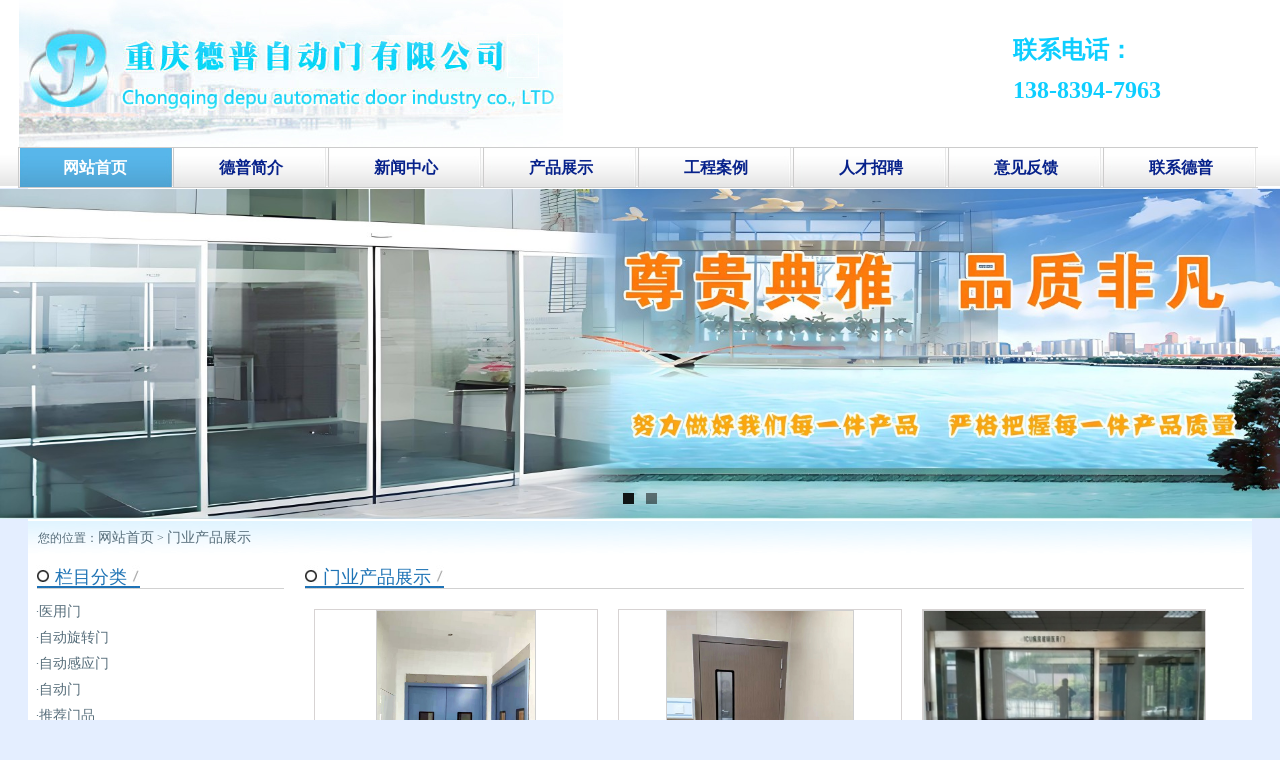

--- FILE ---
content_type: text/html
request_url: http://www.cqdep.com/Info/?id=2
body_size: 4149
content:
<!DOCTYPE html PUBLIC "-//W3C//DTD XHTML 1.0 Transitional//EN" "http://www.w3.org/TR/xhtml1/DTD/xhtml1-transitional.dtd">
<html xmlns="http://www.w3.org/1999/xhtml">
<head>
<meta http-equiv="Content-Type" content="text/html; charset=gb2312" />
<meta http-equiv="X-UA-Compatible" content="IE=EmulateIE7" />
<title>门业产品展示-重庆德普自动门有限公司 　</title>
<meta name="keywords" content="重庆医用门,重庆医用气密门,重庆医用洁净门,重庆医用病房门,重庆医用钢制门" />
<meta name="description" content="重庆德普自动门有限公司专业展示医用门、自动门、自动感应门、自动旋转门等产品图片、详细介绍及参数。特别推荐手术室医用自动门，欢迎咨询选购！" />
<meta name="viewport" content="width=device-width, initial-scale=1.0">
<link href="/skins/zdmy/css/sdcms.css" rel="stylesheet" type="text/css" />
<script>var webdir="/";</script>
<script src="/js/jquery-2.1.1.min.js" language="javascript"></script>
<link rel="stylesheet" type="text/css" href="/js/owl.transitions.css">
<script type="text/javascript" src="/js/owl.carousel.min.js"></script>
<script src="/skins/zdmy/js/sdcms.js" language="javascript"></script>
<link rel="stylesheet" type="text/css" href="/skins/zdmy/Css/css.css"/>

</head>

<body>

<div class="box" style="width:100%"> 
<div  style="width:100% ; background:#ffffff; margin:0 auto;">
<div class="logo" >
<div class="logoleft"> <a href="http://www.cqdep.com/" title="重庆德普医用自动门官网"><img src="http://www.cqdep.com/images/logo.jpg" alt="重庆德普自动门公司-医用门与医用气密门生产厂家"  itemprop="logo"
         data-keywords="重庆医用洁净门,医用病房门,医用钢制门" /></a></div>
<div class="Logo_right">

<div class="Logo_righth5">联系电话：<br />138-8394-7963</div> 

</div>
</div>
</div> <div class="clear"></div>
</div> 

 <div class="box" style="width:100%; background:url(../../img/dpmy_08bg.jpg) ">  
<div class="nav">

<a href="/"><span >网站首页</span></a> 
<a href="/Page/?id=1">德普简介</a> 
<a href="/Info/?id=3">新闻中心</a> 
<a href="/Info/?id=2">产品展示</a> 
<a href="/Info/?id=1">工程案例</a> 
<a href="/Info/?id=11">人才招聘</a> 
<a href="/plug/book/">意见反馈</a> 
<a href="/Page/?id=2">联系德普</a>

</div> <div class="clear"></div>
</div>  
<div class="banner" style="width:100%; overflow:hidden ; background-color:#FFF; float:left;">
  <div id="mainbanner" class="owl-carousel home-slider">
    <div class="item"> <a href="#"><img src="/skins/zdmy/images/dpmy_13.jpg"   class="img-responsive" /></a> </div>
    <div class="item"> <a href="#"><img src="/skins/zdmy/images/asdf_13.jpg"   class="img-responsive" /></a> </div> 
  </div>

  
  
  </div>
  
  <script type="text/javascript">
            $(document).ready(function() {

                $('#mainbanner').owlCarousel({
                    autoPlay: 5000,
                    singleItem: true,
                    navigation: true,
                    pagination: true,
                    transitionStyle: "fade"
                });
            });
</script>


<div class="box">

<div class="width" id="Positon">
您的位置：<a href="/">网站首页</a>  > <a href=/Info/?Id=2>门业产品展示</a>
</div>
<div class="width">
<div id="left">

<div class="border">
<div class="subject_bg">
                    <DIv class="titel"><p>&#160;</p><h3>门业产品展示</h3><span> &#160;</span></DIv>
</div>
<div class="m10">
<dl class="list_photo">


<dt style="height:inherit"><a href="/Info/View.Asp?id=777" ><img src="/UpFile/202204/2022041462076941.jpg" width="170" height="217" alt="医用洁净门展示" border="0" /></a><div><a href="/Info/View.Asp?id=777" title="医用洁净门展示" >医用洁净门展示</a>



</div><div>
<h3><a href="/Info/?id=28" target="_blank">分类:医用洁净门</a></h3>
</div></dt>


<dt style="height:inherit"><a href="/Info/View.Asp?id=776" ><img src="/UpFile/202204/2022041461221041.jpg" width="170" height="217" alt="医用钢制门" border="0" /></a><div><a href="/Info/View.Asp?id=776" title="医用钢制门" >医用钢制门</a>



</div><div>
<h3><a href="/Info/?id=27" target="_blank">分类:医用钢制门</a></h3>
</div></dt>


<dt style="height:inherit"><a href="/Info/View.Asp?id=493" ><img src="/UpFile/201608/2016082358253385.jpg" width="170" height="217" alt="ICU病房玻璃医用门" border="0" /></a><div><a href="/Info/View.Asp?id=493" title="ICU病房玻璃医用门" >ICU病房玻璃医用门…</a>



</div><div>
<h3><a href="/Info/?id=29" target="_blank">分类:医用病房门</a></h3>
</div></dt>


<dt style="height:inherit"><a href="/Info/View.Asp?id=856" ><img src="/UpFile/202512/2025121234920353.jpg" width="170" height="217" alt="洁净车间-人脸门禁玻璃自动门" border="0" /></a><div><a href="/Info/View.Asp?id=856" title="洁净车间-人脸门禁玻璃自动门" >洁净车间-人脸门禁…</a>



</div><div>
<h3><a href="/Info/?id=24" target="_blank">分类:自动门</a></h3>
</div></dt>


<dt style="height:inherit"><a href="/Info/View.Asp?id=842" ><img src="/UpFile/202506/2025061136395157.jpg" width="170" height="217" alt="医院ICU重症病房医用自动门展示" border="0" /></a><div><a href="/Info/View.Asp?id=842" title="医院ICU重症病房医用自动门展示" >医院ICU重症病房医…</a>



</div><div>
<h3><a href="/Info/?id=29" target="_blank">分类:医用病房门</a></h3>
</div></dt>


<dt style="height:inherit"><a href="/Info/View.Asp?id=832" ><img src="/UpFile/202505/2025051555941789.jpg" width="170" height="217" alt="医院玻璃自动门" border="0" /></a><div><a href="/Info/View.Asp?id=832" title="医院玻璃自动门" >医院玻璃自动门</a>



</div><div>
<h3><a href="/Info/?id=24" target="_blank">分类:自动门</a></h3>
</div></dt>


<dt style="height:inherit"><a href="/Info/View.Asp?id=823" ><img src="/UpFile/202504/2025042146870269.jpg" width="170" height="217" alt="医用病房门产品" border="0" /></a><div><a href="/Info/View.Asp?id=823" title="医用病房门产品" >医用病房门产品</a>



</div><div>
<h3><a href="/Info/?id=29" target="_blank">分类:医用病房门</a></h3>
</div></dt>


<dt style="height:inherit"><a href="/Info/View.Asp?id=810" ><img src="/UpFile/202503/2025031751323233.jpg" width="170" height="217" alt="医用钢制门产品" border="0" /></a><div><a href="/Info/View.Asp?id=810" title="医用钢制门产品" >医用钢制门产品</a>



</div><div>
<h3><a href="/Info/?id=27" target="_blank">分类:医用钢制门</a></h3>
</div></dt>


<dt style="height:inherit"><a href="/Info/View.Asp?id=803" ><img src="/UpFile/202406/2024062437504265.jpg" width="170" height="217" alt="手动单开医用气密门" border="0" /></a><div><a href="/Info/View.Asp?id=803" title="手动单开医用气密门" >手动单开医用气密…</a>



</div><div>
<h3><a href="/Info/?id=12" target="_blank">分类:医用门</a></h3>
</div></dt>


<dt style="height:inherit"><a href="/Info/View.Asp?id=800" ><img src="/UpFile/202405/2024053155913505.jpg" width="170" height="217" alt="医用放射室门" border="0" /></a><div><a href="/Info/View.Asp?id=800" title="医用放射室门" >医用放射室门</a>



</div><div>
<h3><a href="/Info/?id=12" target="_blank">分类:医用门</a></h3>
</div></dt>


<dt style="height:inherit"><a href="/Info/View.Asp?id=794" ><img src="/UpFile/202404/2024040948104765.jpg" width="170" height="217" alt="医用钢制净化门" border="0" /></a><div><a href="/Info/View.Asp?id=794" title="医用钢制净化门" >医用钢制净化门</a>



</div><div>
<h3><a href="/Info/?id=27" target="_blank">分类:医用钢制门</a></h3>
</div></dt>


<dt style="height:inherit"><a href="/Info/View.Asp?id=793" ><img src="/UpFile/202403/2024032155117109.jpg" width="170" height="217" alt="德普医用净化门" border="0" /></a><div><a href="/Info/View.Asp?id=793" title="德普医用净化门" >德普医用净化门</a>



</div><div>
<h3><a href="/Info/?id=28" target="_blank">分类:医用洁净门</a></h3>
</div></dt>

</dl>
<div class="c mt10"></div>
<div class="List_page c"><a>总数：83</a><span>1</span><a href="?ID=2&Page=2">2</a><a href="?ID=2&Page=3">3</a><a href="?ID=2&Page=4">4</a><a href="?ID=2&Page=5">5</a><a href="?ID=2&Page=6">6</a><a href="?ID=2&Page=2">下一页</a><a href="?ID=2&Page=7">..7</a><a>页次：1/7</a></div>
</div>
  </div>
  
  </div>
<!--Left Over-->
<div id="right">
<div class="border" id="index_hot">
<div class="subject_bg">
                    <DIv class="titel"><p>&#160;</p><h3>栏目分类</h3><span> &#160;</span></DIv>
                    
</div>
<div class="m10">
<dl class="class_list">


<dt>·<a href="/Info/?id=12" >医用门</a></dt>


<dt>·<a href="/Info/?id=13" >自动旋转门</a></dt>


<dt>·<a href="/Info/?id=14" >自动感应门</a></dt>


<dt>·<a href="/Info/?id=24" >自动门</a></dt>


<dt>·<a href="/Info/?id=26" >推荐门品</a></dt>


<dt>·<a href="/Info/?id=27" >医用钢制门</a></dt>


<dt>·<a href="/Info/?id=28" >医用洁净门</a></dt>


<dt>·<a href="/Info/?id=29" >医用病房门</a></dt>

</dl>
</div>
</div>

<div class="border mt10" id="index_hot">
<div class="subject_bg">
<DIv class="titel"><p>&#160;</p><h3>热门排行</h3><span> &#160;</span></DIv>

</div>
<div class="m10">
<dl class="all_list">


<dt><a href="/Info/View.Asp?id=412" title="铝型材包框自动平移门"  Style="font-weight:bold;">铝型材包框自动平移门</a></dt>


<dt><a href="/Info/View.Asp?id=424" title="自动门指纹门禁机"  Style="font-weight:bold;">自动门指纹门禁机</a></dt>


<dt><a href="/Info/View.Asp?id=407" title="雅世艺酒店旋转门"  Style="font-weight:bold;">雅世艺酒店旋转门</a></dt>


<dt><a href="/Info/View.Asp?id=417" title="旋转门"  Style="font-weight:bold;">旋转门</a></dt>


<dt><a href="/Info/View.Asp?id=415" title="内藏式医用门"  Style="font-weight:bold;">内藏式医用门</a></dt>


<dt><a href="/Info/View.Asp?id=406" title="大坪医眼科手术室"  Style="font-weight:bold;">大坪医眼科手术室</a></dt>


<dt><a href="/Info/View.Asp?id=493" title="ICU病房玻璃医用门"  >ICU病房玻璃医用门</a></dt>


<dt><a href="/Info/View.Asp?id=418" title="医用双开门"  Style="font-weight:bold;">医用双开门</a></dt>

</dl>
</div>
</div>

<div class="border mt10" id="index_hot">
<div class="subject_bg">
<DIv class="titel"><p>&#160;</p><h3>推荐信息</h3><span> &#160;</span></DIv>

</div>
<div class="m10">
<dl class="all_list">


<dt><a href="/Info/View.Asp?id=777" title="医用洁净门展示"  >医用洁净门展示</a></dt>


<dt><a href="/Info/View.Asp?id=776" title="医用钢制门"  >医用钢制门</a></dt>


<dt><a href="/Info/View.Asp?id=453" title="安防旋转门"  >安防旋转门</a></dt>

</dl>
</div>
</div>

  </div>
</div>

 

<div class="box" style="width:100%">
    <div class="foot">

<Div class="bott"><img src="/skins/zdmy/images/xianxian.jpg" width="2" height="1" /></Div>
<Div class="banqun">
 
<div class="ba_center">
copyright&copy2013-2030 重庆德普自动门有限公司<br />
  
医用门工程服务热线：138-8394-7963 <br />
重庆德普公司专注医用领域自动门系统解决方案，主营产品涵盖<a href="/">医用钢制门</a>、<a href="/">医用病房门</a>、<a href="/">手术室专用自动门</a>、<a href="/">医用洁净门</a>、自动感应门等全场景门类。 <br />提供从定制设计、专业安装、快速维修到定期保养服务，适配医院、实验室、生物制药等高卫生标准场景，满足医疗建筑用门行业规范。


  


</div>
<div class="bal_center" >
备案号：<a href="https://beian.miit.gov.cn/ "  rel="nofollow" >渝ICP备2024029622号</a>  | <a href="http://www.cqdep.com/sitemap.xml "   >网站地图</a>  |  技术支持：<a href="http://www.diy88.com.cn" target="_blank" rel="nofollow" > 重庆网络推广公司</a><script charset="UTF-8" id="LA_COLLECT" src="//sdk.51.la/js-sdk-pro.min.js"></script>
<script>    LA.init({ id: "KrzRTygb3NLGi04D", ck: "KrzRTygb3NLGi04D", autoTrack: true, hashMode: true })</script>

</Div>
</Div>
</div>
<div class="clear"></div>
</div>



</body>
</html>

--- FILE ---
content_type: text/css
request_url: http://www.cqdep.com/skins/zdmy/css/sdcms.css
body_size: 5936
content:
body{background:#fff;  font-family: "微软雅黑", "宋体";}



body,form{margin:0;padding:0;font-size:14px; font-family: "微软雅黑", "宋体"; }
          
    * {
    margin: 0 ;
    padding: 0;
}      
          
*{font-family:"微软雅黑"}
.width{width: 100%;
    margin: auto;
    overflow: hidden;
    float: left;
   }
   
  
img {
    border: 0px;
}

.right {
    float: right;
}

.left {
    float: left;
}

ul,li,h1,h2, h3 {
    margin: 0px;
    padding: 0px;
    list-style-type: none;
    font-weight: normal;
}

/* 优势 */
.ysxm_bg {
    width: 100%;
    height: auto;
    overflow: hidden;
    background: #012ea1;
    padding-top: 56px;
    padding-bottom: 66px;
}

.ysxm_bk {
    width: 1224px;
    height: auto;
    overflow: hidden;
    background: #fff;
    padding-top: 32px;
    margin: 0 auto;
}

.ysxm_bt {
    width: 100%;
    height: 128px;
    text-align: center;
    line-height: 38px;
    font-size: 16px;
    margin-bottom: 44px;
    position: relative;
    border-bottom: 2px solid #ccc;
}

.ysxm_dh {
    position: absolute;
    right: 20px;
    width: 200px;
    height: 162px;
    margin-top: 50px;
    float: right;
    z-index: 9;
    text-align: left;
}

.ysxm_dh p {
    font-size: 14px;
    line-height: 20px;
    color: #012ea1;
}

.ysxm_dh span {
    font-size: 24px;
    color: #0433c3;
    line-height: 30px;
    font-weight: 600;
}

.ysxm_bttext {
    font-size: 42px;
    font-weight: 600;
    color: #0433c3;
    letter-spacing: 5px;
    padding: 31px 0;
}

.ysxm_bttext i {
    font-size: 68px;
}

.ysxm_text {
    border: 1px solid #ccc;
    padding: 10px 20px;
    border-radius: 25px;
    background: #fff;
}

.ysxms_bk {
    width: 1180px;
    height: 260px;
}

.ysxm-num {
    float: left;
    font-size: 60px;
    width: 120px;
    text-align: right;
    color: #0433c3;
    margin-top: 40px;
    padding-right: 10px;
}

.ysxm_left {
    width: 590px;
    height: 260px;
}

.ysxm_right {
    width: 460px;
    height: 220px;
    padding-top: 40px;
}

.yss_bt {
    width: 450px;
    height: 56px;
    float: left;
}

.ysxms_bt span {
    width: 450px;
    height: 30px;
    line-height: 30px;
    font-size: 20px;
    font-weight: bold;
}

.ysxms_bt p {
    width: 450px;
    height: 22px;
    line-height: 22px;
    font-size: 14px;
    font-family: Arial, Helvetica, sans-serif;
    color: #999;
}

.ysxm_list {
    width: 440px;
    height: auto;
    float: left;
    margin-top: 17px;
}

.ysxm_list ul {
    list-style-image: none;
}

.ysxm_list ul li {
    width: 440px;
    height: 22px;
    float: left;
    background: url(../images/img.png) no-repeat 0 -82px;
    text-indent: 28px;
    margin-bottom: 12px;
        font-size: 14px;
}

.wzcd {
    color: #f60;
}

.ysxms_bk {
    width: 1180px;
    height: 260px;
} 
  
   
.l{float:left;}
.r{float:right;}
.c{clear:both;}
.m{margin-top:10px;}
.red{color:#f30;}
.dis{display:none;}
.m10{float:left; display:inline; text-align:left; width: 100%;}
.mtb{ margin-top:10px; margin-bottom:10px;}
.mt10{margin-top:10px;}
.mr10{margin-right:10px;}
.mb10{margin-bottom:10px;}
a{text-decoration:none;color:#333;}
a:hover{text-decoration:none;color:#f30;}
#top_logo{float:left;margin:12px 0 0 10px;}
#top_ad{float:left;margin:12px 0 0 4px;width:507px;text-align:center;}
#top_other{float:right;margin:12px 0 0 0;line-height:22px;color:#333;width:255px;font-family:verdana;color:#B8B8B8;}
#top_other a{color:#333;font-family:verdana;}
#top_other a:hover{color:#f30;font-family:verdana;}
#top_other form{margin:0;padding:0;}
#top_other dl{margin:12px 0 0 0;padding:0;}
#top_other dt{float:left;margin:0;padding:0;}
#top_other input{font-family:"宋体";}
#top_other .input{background:url(../Images/sdcms.gif) -198px -334px;border:1px solid #B8B8B8;padding:4px 0 4px 34px;height:20px;line-height:20px;color:#999;width:160px}
#top_other .bnt{background:url(../Images/sdcms.gif) -50px -338px;width:59px;border:0;line-height:18px;padding:4px 0 5px 0;text-align:center;color:#fff;*margin:1px 0 0 0;height:30px;}

#menu{width:960px;margin:12px auto 0 auto;overflow:hidden;background:url(../images/sdcms.gif) 0 -368px;}
.menu{margin:0;padding:0;}
.menu .l{float:left;background:url(../images/sdcms.gif) -124px -328px;width:30px;height:40px;display:block;}
.menu .r{float:right;background:url(../images/sdcms.gif) -166px -328px;width:22px;height:40px;display:block;}
.menu .m{float:left;background:url(../images/sdcms.gif) -146px -328px;width:20px;height:40px;}
.menu dt{float:left;height:40px;line-height:40px;margin:0;padding:0;}
.menu dt a{margin:0 4px;color:#fff;font-size:14px;outline:none;}
.menu dt a:hover{color:#ff0;}

#notice{background:url(../images/sdcms.gif) 0 -283px;height:41px;line-height:35px;}
#notice div{float:left;}
#notice .notice{width:320px;}
#movenews{overflow:hidden;height:34px;line-height:34px;margin-top:1px;}
#notice .icon{background:url(../images/sdcms.gif) 0 -240px;width:14px;height:14px;margin:10px 10px 6px 10px;display:block;float:left;}
#notice .icon01{background:url(../images/sdcms.gif) 0 -60px;width:67px;height:23px;margin:6px 10px 6px 20px;line-height:23px;float:left;text-align:center;color:#555;}
#notice b{color:#50B20E;}
#left{float:right;width:940px;margin-right:8px; text-align:left;}
.left_w{overflow:hidden;width:650px;}
.left_w_01{overflow:hidden;width:648px;}
#right{float: left;margin-left: 8px;width: 250px; text-align:left;}
#index_ad{float:left;width:330px;margin-right:10px;background:#50B20F;height:250px;}
#ontop{float:left;width:308px;overflow:hidden;border:1px solid #C1E7AA;}
.subject_bg{background:url(../images/sdcms.gif) 0 -254px;height:29px;line-height:29px;}
.subject_title{font-size:14px;font-weight:bold;color:#4EB30F;padding-left:12px;}
.subject_title a{color:#4EB30F;}
.subject_title a:hover{color:#f30;}
.subject_title span{float:right;font:12px/30px "宋体";padding-right:10px;}
.subject_title span span{float:none;font:12px/30px arial;padding:0 4px;color:#f30;border:0;}
.subject_title span a{color:#4EB30F;font:12px/30px "宋体";color:#389200;}
.subject_title span a:hover{color:#f30;font:12px/30px "宋体";color:#4EB30F;}
.ontop{background:url(../images/sdcms.gif) -102px 0 no-repeat;height:217px;border:1px solid #fff;}
.ontop h1{color:#4EB30F;font:500 16px Microsoft Yahei;text-align:center;margin:4px;}
.ontop h1 a{color:#4EB30F;font:500 16px Microsoft Yahei;}
.ontop h1 a:hover{color:#f30;font:500 16px Microsoft Yahei;}
.ontop_div{margin:10px;color:#999;line-height:17px;word-wrap:break-word;overflow:hidden;}
.index_news{margin:10px 0 0 0;color:#999;}
.index_news dt{height:25px;}
.index_news span{float:right;}
.border{border:0px;}
.subject_title01{float:left;font-size:14px;font-weight:bold;color:#4EB30F;text-indent:12px;width:130px;}
.subject_title02{float:left;font-size:14px;font-weight:bold;color:#4EB30F;text-indent:12px;width:480px;}
.subject_title03{float:left;font-size:14px;font-weight:bold;color:#4EB30F;text-indent:12px;width:880px;}
.sub_menu{margin:0;padding:0;float:left;}
.sub_menu dt{float:left;width:79px;height:29px;color:#89C165;text-align:center;cursor:pointer;}
.sub_menu dt.hover{background:#fff url(../images/sdcms.gif) 0 -104px no-repeat;width:79px;height:29px;color:#50B20E;}
.sub_menu a{color:#89C165;}
.sub_menu a:hover{color:#337D00;}
#index_hot{width:248px;}
#index_digg{margin:0;padding:0;}
#index_digg dt{clear:both;display:block;}
.digg{background:url(../images/sdcms.gif) 0 -133px no-repeat;width:51px;height:53px;float:left;margin-right:10px;text-align:center;}
.digg_num{color:#f30;font-family:georgia;font-size:16px;height:28px;line-height:28px;}
.digg_link{color:#4DB20C;margin:8px 0 0 1px;}
.digg_link a{color:#4DB20C;}
.digg_link a:hover{color:#f30;}
.digg_info{width:217px;float:left;font-size:14px;line-height:24px;word-wrap:break-word;overflow:hidden;}
.digg_info div{color:#999;font-size:12px;line-height:18px;margin-bottom:10px;*margin-bottom:0;height:32px;}
.hot_list{margin:0;padding:0;word-wrap:break-word;overflow:hidden;}
.hot_list dt{margin-top:10px;}
.hot_list b{font-weight:normal;line-height:24px;}
.hot_list span{float:right;}
.hot_list div{color:#999;line-height:18px;}
.hot_list div img{max-width:120px;}
.all_list{margin:0;padding:0;background:url(../images/sdcms.gif) -86px 6px no-repeat;}
.all_list dt{line-height:25px;padding-left:20px;}
.all_list b a{color:#36A831;}
.all_list b a:hover{color:#f30;}
.all_list span{float:right;color:#999;}
.all_list div{color:#999;line-height:15px;}
.nopic{border:1px solid #C1E7AA;margin:0 6px 1px 0;}
.index_vote{margin:0;padding:0;}
.index_vote dt{line-height:25px;}
.index_vote h3{margin:0;padding:0;font:16px Microsoft Yahei;text-align:center;color:#4EB30F;}
.vote_bnt{background:url(../images/sdcms.gif) 0 -212px;width:66px;height:28px;line-height:28px;border:0;text-align:center;font-size:14px;color:##1E73B5;margin:4px;}
.index_left{width:318px;overflow:hidden;margin-top:10px;float:left;}
.index_photo{margin:0;padding:0;}
.index_photo dt{width:25%;float:left;text-align:center;height:120px;margin-bottom:10px;}
.index_photo dt img{border:1px solid #CEEDC0;padding:2px;}
.index_photo dt div{padding:6px 0;background:#CEEDC0;width:126px;margin:-4px 0 10px 7px;*margin:0 0 10px 0;color:#50B20E;}
.index_photo a{color:#50B20E;}
.index_photo a:hover{color:#f60;}
.index_label{line-height:20px;font-family:arial;}
.index_label a{font-family:arial;}
.index_label span{color:#999;}
.index_link{margin:0;padding:0;width:100%;}
.index_link dt{float:left;width:10%;margin-bottom:10px;}
#foot{text-align:center;padding:16px 0;color:#555;line-height:20px;font-family:Arial;}
#foot a{font-family:Arial;}
.foot_menu{color:#D0E6C0;margin-bottom:10px;}
.foot_menu a{color:#50B20E;}
.foot_menu a:hover{color:#f30;}

#Positon{background:url(../images/sdcms.gif) 0 -283px;height:35px;line-height:35px;text-indent:10px; text-align:left;}
.info_title{margin:10px 0;font:100 18px Microsoft Yahei;text-align:center;}
.info_other{text-align:center;color:#999;margin:4px 0;}
.info_jj{border:1px solid #FDCC97;background:#FEFCFA;padding:10px;margin:10px 20px;color:#666;line-height:20px;word-wrap:break-word;overflow:hidden;}
.info_jj a{font-family:verdana;color:#00f;}
.info_jj a:hover{color:#f30;}
.info_jj span{font-weight:bold;color:#000;}
.info_content{word-wrap:break-word;word-break:break-all;overflow:hidden;line-height:24px;font-size:13px;}
.info_content img{max-width:600px; height:auto;}
.other_content{word-wrap:break-word;word-break:break-all;overflow:hidden;line-height:24px;}
.other_content img{max-width:600px;}
.info_mood{font:bold 14px/30px "宋体";color:#333;margin:20px 20px 0 20px;clear:both;}
#Digg{margin:10px auto 10px auto;padding:0;width:480px; overflow:hidden;}
#Digg dl{margin:0 auto;}
#Digg dl dt{float:left;width:11%;margin:0;padding:0;text-align:center;font-family:verdana; overflow:hidden;}
#Digg dl dt .bar{border:1px solid #DADADA;width:8px;height:50px;height:50px;position:relative; margin:auto;}
#Digg dl dt .bg{margin:0;padding:0;height:0;background:url(../Images/bar_bg.gif) repeat;width:8px;position:absolute;left:0px;bottom:0px;line-height:0;font-size:0;}
#Digg dl dt .mood a{background:url(../Images/Digg.gif) no-repeat;margin:5px  0 0  0;width:50px;height:50px;display:block;}
#Digg dl dt .mood1 a{background-position:0 -56px;}
#Digg dl dt .mood1 a:hover{background-position:0 0;}
#Digg dl dt .mood2 a{background-position:-63px -56px;}
#Digg dl dt .mood2 a:hover{background-position:-63px 0;}
#Digg dl dt .mood3 a{background-position:-125px -56px;}
#Digg dl dt .mood3 a:hover{background-position:-125px 0;}
#Digg dl dt .mood4 a{background-position:-188px -56px;}
#Digg dl dt .mood4 a:hover{background-position:-188px 0;}
#Digg dl dt .mood5 a{background-position:-250px -56px;}
#Digg dl dt .mood5 a:hover{background-position:-250px 0;}
#Digg dl dt .mood6 a{background-position:-314px -56px;}
#Digg dl dt .mood6 a:hover{background-position:-314px 0;}
#Digg dl dt .mood7 a{background-position:-375px -56px;}
#Digg dl dt .mood7 a:hover{background-position:-375px 0;}
#Digg dl dt .mood8 a{background-position:-437px -56px;}
#Digg dl dt .mood8 a:hover{background-position:-437px 0;}
.info_next{color:#999;margin:6px 20px;}
.info_next a{font-family:verdana;}
/*分页部分*/
.List_page{text-align:center;margin-bottom:10px; }
.List_page a{background:#fff;margin:0px 1px;padding:4px 6px;border:1px solid #CFCFCF;color:#A0A0A0;}
.List_page span{background:#EFEFEF;color:#ccc;margin:0px 1px;padding:4px 6px;border:1px solid #ccc;}
/*内容分页部分*/
.content_page{}
.content_page a{background:#fff;margin:1px;padding:4px 6px;border:1px solid #AECD9E;color:#A0A0A0;display:inline-block;}
.content_page a.on{background:#AECD9E;color:#fff;margin:1px;padding:4px 6px;border:1px solid #AECD9E;display:inline-block;}
.content_page input{position:absolute;margin:-5px 0 0 1px;*margin:0 0 0 1px;padding:1px 0 2px 0;*padding:0;background:#fff;border:1px solid #AECD9E;color:#A0A0A0;width:30px;height:22px;line-height:22px;text-align:center;}
.content_page button{position:absolute;margin:-5px 0 0 35px;*margin:0 0 0 35px;padding:0;background:#fff;border:1px solid #AECD9E;color:#A0A0A0;width:40px;height:24px;line-height:24px;text-align:center;font-size:12px;}
.content_url{font-size:14px;font-family:arial;color:#06f;margin:20px;}
.content_url span{color:#666;}
.content_url input{background:#50B20E;color:#fff;width:40px;border:0;height:24px;}
.content_url #this_url{border:1px solid #ccc;width:464px;font-family:arial;color:#000;height:20px;line-height:20px;background:#fff;}

/*评论*/
.comment_add{margin:0;padding:0;}
.comment_add dt{list-style:none;margin:4px 0;padding:0;}
.comment_add .input{height:20px;line-height:20px;border:1px solid #ccc;padding:0px;font-size:12px;}
.comment_content{overflow:hidden;}
.comment_content img{max-width:600px;}
.comment_content .input{color:#666;}
.comment_content .inputs{margin:0;padding:0;width:625px;height:100px;border:1px solid #ccc;overflow:hidden;background:url(../Images/tishi.gif) no-repeat right bottom;}
#get_html b{color:#f30;}
#get_html a{color:#00f;font-weight:bold;}
#showmsg{color:#f00;}
.Comment_title{background:url(../images/sdcms.gif) 0 -283px;height:41px;text-align:center;font:16px/35px Microsoft Yahei;}


.class_list{margin:0;padding:0;}
.class_list dt{line-height:25px;}
.list_title{font-size:14px;margin:0;padding:0;color:#2aaefa; margin:5px 0px 0px 0px; height:20px; line-height:20px; overflow:hidden;}
.list_title a,.list_title a:visited,.list_title a:link{color:#2aaefa;text-decoration:none; font-size:14px;}
.list_title a:hover{color:#f30;}
.list_jj{margin:5px 0;word-wrap:break-word;overflow:hidden;width:100%; line-height:15px; }
.list_other{color:#777;margin-bottom:10px;border-bottom:1px dashed #ccc;padding-bottom:5px; }
.list_other span{color:#390;}

.list_photo{margin:0;padding:0;width:auto;overflow:hidden;}


.list_photo dt{    width: 30%;
    height: 267px;
    float: left;
    text-align: center;
    margin: 10px;
    overflow: hidden;
    border: solid 1px;
    border-color: #d7d3d3;}
.list_photo dt img{border:1px solid #cfcfcf;padding:0; width:auto; max-height:223px;}
.list_photo dt div{padding:6px 0;background:#f1f1f1;width:100%;margin:4px 0 10px 5px;*margin:0 0 10px 0;color:#50B20E;}
.list_photo a{color:#333;}
.list_photo a:hover{color:#f60;}

.notice_other{color:#777;margin:5px 0 10px 0;border-bottom:1px dashed #ccc;padding-bottom:5px;}
.notice_other span{color:#390;}
.tag_title{font:12px;color:#333;float:left;width:20%;margin:5px 0;}
.tag_title span{color:#999;font-size:12px;}
.tag_title a{color:#555;}
.tag_title a:hover{color:#f30;}
.plug_book_add{margin:0;padding:0}
.plug_book_add dt{margin:6px 0;}
.plug_book_add dt .input{border:1px solid #ccc;height:20px;line-height:20px;color:#666;}
.plug_book_add dt .inputs{width:220px;height:120px;border:1px solid #ccc;overflow:hidden;background:url(../Images/tishi.gif) no-repeat right bottom}
.plug_publish_add{margin:0;padding:0}
.plug_publish_add dt{margin:6px 0;line-height:26px;}
.plug_publish_add dt .input{border:1px solid #ccc;height:20px;line-height:20px;color:#555;font-size:12px;}
.plug_publish_add dt .inputs{border:1px solid #ccc;height:40px;line-height:20px;width:98%;color:#555;font-size:12px;}
.plug_publish_add dt .editor{width:98%;height:180px;}
.plug_publish_add dt span{color:#999;}
.plug_publish_add a{color:#00f;}
.plug_publish_add a:hover{color:#f30;}
.plug_link{margin:0;padding:0;width:628px;}
.plug_link dt{float:left;width:20%;margin-bottom:10px;text-align:center;}
#yzm_num{cursor:pointer;}
.hand{cursor:pointer;}
.index_link_add{margin:0;padding:0;}
.index_link_add dt{float:left;margin-right:4px;}
.index_link_add dt .input{border:1px solid #ccc;height:20px;line-height:20px;}
.vote_show{margin:20px;padding:0;}
.vote_show dt{margin:10px;}
.vote_show dt h3{margin:0;padding:0;font:18px Microsoft Yahei;color:#333;text-align:center;}
.vote_show dt span{float:right;margin:2px 20px 2px 0;width:350px;height:20px;}
.vote_show dt span img{max-width:328px;}
.vote_show dt.r{width:370px;height:20px;}
/*评论内容*/
.comment_title{height:29px;line-height:29px;color:#389200;font-weight:bold;padding-left:12px;}
.comment_title span{color:#999;font-weight:normal;float:right;margin-right:10px;}
.comment_txt{border-top:0;padding:6px;overflow:hidden;word-wrap:break-word;word-break:break-all;overflow:hidden;margin-bottom:10px;line-height:18px;}
.comment_txt img{max-width:600px;}
.comment_txt span{text-align:right;padding:10px 0 0 0;}
.comment_txt div{border:1px solid #ccc;padding:4px;margin:2px;font-size:12px;background:#FFFFF0;line-height:18px;}
.comment_txt u{color:#1E50A2;text-decoration:none;}
.comment_other{text-align:right;border-bottom:1px dashed #ccc;padding-bottom:10px;margin-bottom:10px;}
.comment_other span{color:#999;}

.book_title{background:url(../images/sdcms.gif) 0 -254px;height:29px;line-height:29px;font-size:14px;font-weight:bold;color:#4EB30F;padding-left:12px;border:1px solid #C3E8AA;border-bottom:0;}
.book_title b{float:right;padding-right:10px;font-weight:normal;font-size:12px;color:#666;}
.book_content{border:1px solid #C3E8AA;border-top:0;padding:10px;margin-bottom:10px;}

/*编辑器相关属性*/
.Quotetitle{margin:10px 6px 0 0;padding:2px 10px;background:#FFEBD0;border:1px solid #FDDCB8;font:bold 14px/24px "宋体";color:#f30;}
.QuoteCode{margin:0 6px 10px 0;padding:4px 10px;background:#FFF;border:1px solid #FDDCB8;border-top:0;word-wrap:break-word;overflow:hidden;color:#777;}
.RunCodes{clear:both;height:180px;margin:10px 0 20px 0;}
.RunCodes textarea{overflow-x:hidden;overflow-y:auto;border:1px solid #C3E8AA;padding:3px;width:98%; height:150px;}
.RunCodes input{float:left;border:1px solid #50B20E;background:#50B20E;color:#FFF;width:80px;margin:1px 2px 0 0;padding:5px 10px 0px !important;padding:2px 10px 0px;font-size:12px;}
.RunCodes span{float:left;margin:10px 0 0 5px;_margin:0 0 0 5px;color:#999;font-size:12px;}

.Topic_List{margin:0 0 10px 0;padding:0;clear:both;display:block;height:70px;word-wrap:break-word;overflow:hidden;}
.Topic_List img{border:1px solid #C1E7AA;margin:0 10px 0 0;}
.Topic_List h1{font:15px/30px Microsoft Yahei;margin:0;padding:0;}
.Topic_List a{color:#090;}
.Topic_List span{color:#999;line-height:18px;}
.publish_notice{margin:0;padding:0;}
.publish_notice dt{line-height:20px;color:#555;text-indent:24px;}
.sitelink{border-bottom:1px solid #f00;color:#999;}
/*首页二维循环广告CSS*/
.i_ad{width:650px;float:left;margin:10px 0 0 0;line-height:90px;text-align:center;color:#999;background:url(../Images/GG_bg.jpg) no-repeat top;}


/*add*/
 .contents {
    width: 1224px;
    height: auto;
    margin-top: 6px;
    overflow: hidden;
        margin: 1px auto 0px auto;
        background-color:#ffffff;
} 
  
.fu01 {
    width: 300px;
    float: left;
}

.fu02 {
    width: 300px;
    float: left;
}

.fu03 {
    width: 300px;
    float: left;
}

.fu04 {
    width: 300px;
    float: right;
}

.fu11 {
    text-align: center;
}



.fu12 {
    text-align: center;
    font: 100 18px/30px "微软雅黑";
    color: #4d4d4d;
    padding-top: 5px;
    font-weight: bold;
}

.fu13 {
    text-align: left;
    font: 100 14px/20px "微软雅黑";
    padding: 8px 30px;
    height: auto;
    line-height:130%;
}



--- FILE ---
content_type: text/css
request_url: http://www.cqdep.com/skins/zdmy/Css/css.css
body_size: 3175
content:
@charset "gb2312";
/* CSS Document background:url(../images/bg.png) center top  no-repeat; */

body {  background-color:#e4eeff;margin:0px auto; padding:0px; border:0px;  font-size:12px; color:#566d7a; font-family:"微软雅黑";}
html,p,span,font,li,ul,ol,form,h1,h2,h3,h4,h5,h6,strong,b,img,img a,a img{ border:0xp; padding:0px; margin:0px;}
h2
{
    font-size: 14px;
    font-family: 黑体;
    font-weight: 600;
}
    
   
li{ list-style:none;}
.clear{ clear:both;}
.mt5{ margin-top:5px;}
.mt10{ margin-top:10px; float:left; display:inline;}
a,a:visited,a:link{ font-size:14px; color:#566d7a; text-decoration:none;    }
a:hover{ color:#06C; text-decoration:none;}
.box{ width:1224px; height:auto; text-align:center; margin:0px auto; background-color:#FFF}
.boxA{ width:100%; margin:0px auto; padding:0px; height:auto; float:left; display:inline;}
/* background: url(../images/dpmy_02.jpg) left top no-repeat;*/
.logo{
    width: 1243px;
    height: 147px;
    
    margin: 0 auto;   display: block;}
    
    
.logo .logoleft{ float :left;   display:block;width:80%;      text-align: left;
}
.logo .Logo_right{ width:20%; text-align:right; float:right; height:80px; line-height:30px; margin-top:30px;}
.Logo_right p{ width:100%; height:30px; line-height:30px; text-align:left; color:#0eceff;}
.Logo_right p a{ color:#041244;}
.Logo_righth5{color:#0eceff; font-size:24px; font-weight:bold; text-align:left; float:left; display:inheri; width:100%; height:40px; line-height:40px;}
.nav{ width:100%; display:block; height:auto; border-right:1px solid #ccc;     margin: 0 auto; width: 1244px;}
.nav a{ float:left; display:inline; width:133px; height:39px; line-height:39px; text-align:center; font-size:16px; font-weight:bold; color:#00ccff; background:url(../images/dpmy_08.jpg) left top no-repeat;  border-bottom:1px solid #ccc; border-left:1px solid #ccc; border-top:1px solid #ccc;  width:133px; }
.nav a:link,.nav a:visited{text-align:center; font-size:16px; font-weight:bold; color:#07228b;  width:154px; }
.nav a:hover,.nav Span{ background:url(../images/dpmy_06.jpg) center top no-repeat; float:left; display:inline; font-size:16px; font-weight:bold; color:#fff;width:153px; height:39px; line-height:39px; }
.banner{ width:100%; height:auto; float:left; display:inline; margin:1px 0px; text-align:center;}
.titel{ background:url(../images/1_3.jpg) left bottom repeat-x; height:24px; line-height:24px; text-align:left; width:100%; float:left; display:inherit; margin-bottom:10px; margin-top:10px;}
.titel p{ width:14px; height:24px; float:left; display:inline;background:url(../images/1_1.jpg) left bottom no-repeat;}
.titel h3{ width:auto; height:24px; line-height:24px; float:left; display:inline; font-size:18px; color:#1e73b5; padding:0px 5px; background:url(../images/1_4.jpg) left bottom repeat-x;}

.titelhzhi{ width:auto; height:24px; line-height:24px; float:left; display:inline; font-size:18px; color:#1e73b5; padding:0px 5px; background:url(../images/1_4.jpg) left bottom repeat-x;}

.titel  a,.titel  a:visited,.titel  a:hover,.titel  a:link{ font-size:14px; color:#1e73b5;}

.titel a{ font-size:12px; font-weight:normal; width:auto; float:right; display:inline; line-height:24px; line-height:24px; color:#1e73b5;}.titel h5 a,.titel h5 a:visited{ color:#1e73b5; font-size:12px; }
.titel span{ background:url(../images/1_2.jpg) left bottom no-repeat; width:8px; height:24px; line-height:24px; float:left; display:inline;}
.titel h4{ height:24px; line-height:24px; text-align:left; display:inline; float:left; width:auto; font-size:12px; font-weight:normal; color:#b1b1b1;}
.amcenter{ width:205px; margin-left:10px; float:left; display:inline; height:auto;}
.amc_Center{ width:100%; height:auto; float:left; display:inline;}
.amc_Center_s{ width:100%; height:auto; float:left; display:inline; }
.amc_Center_s li{ margin:10px 0px ; line-height:25px; text-align:left; float:left; display:inline; width:100%;}
.amc_Center_s span{ margin:5px 0px; height:1px; float:left; display:inline; width:100%; background:url(../images/xianxian.jpg) left top  repeat-x;}

.aced_Center li{ height:25px; line-height:25px; float:left; width:205px; overflow:hidden;}
.aced_Center li span{ background:url(../images/biaodian.jpg) center center no-repeat; float:left; display:inline; margin-right:8px; height:25px; width:10px;}.aced_Center a{  height:25px; line-height:25px;width:auto;}
.rithg,.r_box{ width:970px; float:right; display:inline; height:auto; text-align:left;}
.rithg{ margin-right:10px;}
.About{ float:left; display:inline; width:100%; height:auto; text-align:left;}
.About_center{ font-size:12px; display:inline; width:100%; line-height:25px; text-align:left;}
.About_center img{ float:left; display:inline; margin-right:5px;}
.News{ width:300px; float:right; display:inline; height:auto;}
.News_Center{ width:100%; height:auto; float:left; display:inline;}
.News_Center li{ height:25px; line-height:25px; float:left; width:300px; overflow:hidden;}
.News_Center li span{ background:url(../images/biaodian.jpg) center center no-repeat; float:left; display:inline; margin-right:8px; height:25px; width:10px;}.News_Center a{ height:25px; line-height:25px; width:auto;}
.pc_index{ width:100%; height:auto;}
.pc_index li{ border:1px solid #A8A8A8; padding:3px; float:left; display:inline; width:216px; height:auto; overflow:hidden; margin:10px 10px 10px 10px; box-sizing: border-box;
    box-shadow: 1px 2px 10px #bbbbbb;
    border-radius: 7px;}
    
 
    
.pc_index li h3{ height:30px; line-height:20px;  overflow:hidden; font-size:14px; font-weight:normal; margin-top:3px; text-align:center}
.hsa{ height:30px; line-height:20px;  overflow:hidden; font-size:14px; font-weight:normal; margin-top:8px; text-align:center;  display:block;}
.foot{ float:left; display:inline; width:100%; height:auto; margin-top:2px;}
.bott{ height:4px; width:100%; float:left; display:inline; background-color:#0b3ac3}
.banqun{ background:#29aef9; height:156px; width:100%; float:left; display:inline;color:#FFF; font-size:12px;line-height:30px;}
.ba_center
{
   background:#29aef9; 
    
    }
    .bal_center
{
   background:#29aef9; 
    
    }


.banqun  a:link,.banqun a:visited{ font-size:12px; color:#ffffff;}

.banqun ul{ text-align:center; font-size:12px; color:#fff; line-height:30px; width:100%; height:auto;}
.links{ width:100%; height:auto; line-height:30px; text-align:left; float:left; display:inline;background-color: #3E9FD6;}
.links span,.links a{float:left; display:inline;height:30px; line-height:30px; color:#FFF}
.links a{ width:auto; margin:0px 8px; }
.links span{ width:80px; font-size:14px; font-weight:bold; text-align:center;}


.box2{ width:50%; height:auto; text-align:center; margin:0px auto; background-color:#FFF; float:left;}

.mt101{ margin-top:10px; float:left; display:inline; width:98%;}


.aced_Center2{ width:98%; height:auto; float:left; display:inline; text-align:left; line-height: 200%;}

.aced_Center2 li{     border-bottom: 1px #ccc inset; background: url(../images/news_listfh.jpg) left  no-repeat;  line-height:280%; padding-left: 20px;}

.aced_Center2  span
{
     display:block;
   float:right; text-align:left;width:120px;
    
    }



.News2{ width:100%; float:left; display:inline; height:auto;}


.News_Center2{     width: 98%;
    height: auto;
    float: left;
    display: inline;
    text-align: left;  line-height: 200%;}




.News_Center2 li{      border-bottom: 1px #ccc inset;   background: url(../images/news_listfh.jpg) left no-repeat;  line-height:280%; padding-left: 20px; }
.News_Center2 span{  display:block;
                     width:120px;
   float:right; 
   text-align:left;
    }
    
    
    
 @media only screen and (max-width: 1000px)
{
    
  .contents {
    width: 100%;
    height: auto;
    margin-top: 6px;
    overflow: hidden;
    margin: 1px auto 0px auto;
    background-color: #ffffff;
}
  .fu01,.fu02,.fu03,.fu04
  
  {
        width: 50%;
      
      }
  .ysxm_bk {
    width: 100%;
    height: auto;
    overflow: hidden;
    background: #fff;
    padding-top: 32px;
    margin: 0 auto;
}
 .pc_index li
 { width:16%;
     
     }   
   
.amcenter {
    display:none;
}
    
    
#right ,.comment_content,.banner,.subject_bg,#index_hot,info_other{
   display:none;
}

#left {
    float: left;
    width: 100%;
    margin-right: 8px;
    text-align: left;
}


.logo{
    width: 100%;

    
    margin: 0 auto;   display: block;}
    
  .logoleft  a img 
  {width:100%;
      
    border: 0xp;
    padding: 0px;
    margin: 0px;
}
   .aced_Center2 span {
    display: none;
    float: right;
    text-align: left;
    width: 120px;
} 

.News_Center2 span {
    display: none;
    width: 120px;
    float: right;
    text-align: left;
}

    
.logo .Logo_right {
   width:100%;
    text-align: right;
    float: right;
    height: 80px;
    line-height: 30px;
    margin-top: 30px;
    display:none;
  
}

.Logo_righth5 {
    color: #0eceff;
    font-size: 24px;
    font-weight: bold;
    text-align: left;
    float: left;
    display: none;
    width: 100%;
    height: 40px;
    line-height: 40px;
}


.info_content {
    word-wrap: break-word;
    word-break: break-all;
    overflow: hidden;
    line-height: 180%;
    font-size: 16px;
    
}

.info_title {
    margin: 10px 0;
    font: 100 18px Microsoft Yahei;
    font-size:2em;
    text-align: center;
}

.logo .logoleft {
    float: left;
    display: block;
    width: 100%;
    text-align: left;
}

.nav {
    width: 100%;
    display: block;
    height: auto;
    border-right: 1px solid #ccc;
    margin: 0 auto;
}



.nav a:link, .nav a:visited {
    text-align: center;
    font-size: 16px;
    font-weight: bold;
    color: #07228b;
    width: 48%;
}

.nav a {
    float: left;
    display: inline;
  
    height: 39px;
    line-height: 39px;
    text-align: center;
    font-size: 16px;
    font-weight: bold;
    color: #00ccff;
    width: 48%;
    background:none;
    order-bottom: none;
    border-left:  none;
    border-top:  none;


}
.box {
    width: 100%;
    height: auto;
    text-align: center;
    margin: 0px auto;
    background-color: #FFF;
}    

.info_content img {
       max-width: 90%;
    width:auto;
    height: auto;
        margin: 5px 5px 5px 5px;
}
.list_photo dt {
    width: 42%;
    height: 267px;
    float: left;
    text-align: center;
    margin: 10px;
    overflow: hidden;
    border: solid 1px;
    border-color: #d7d3d3;
}


}

--- FILE ---
content_type: application/javascript
request_url: http://www.cqdep.com/skins/zdmy/js/sdcms.js
body_size: 4205
content:
var Ajax_msg="获取失败";
//代码运行	
function runcode(codeBtn)
{
	var codeText=codeBtn.parentNode.firstChild;
	var codeValue=codeText.value;
	var rng=window.open('','','');
		rng.opener=null;
		rng.document.write(codeValue);
		rng.document.close();
}

//复制代码
function copycode(codeBtn)
{
	var codeText=codeBtn.parentNode.firstChild;
	var rng=codeText.createTextRange();
		rng.moveToElementText(codeText);
		rng.scrollIntoView();
		rng.select();
		rng.execCommand("Copy");
		rng.collapse(false);
}

//保存代码
function savecode(codeBtn)
{	
	var winname=window.open('about:blank', '_blank', 'top=100');
		winname.document.open();
		winname.document.write(codeBtn.parentNode.firstChild.value);
		winname.document.execCommand('saveas','','runcode.htm');
		winname.close();		
}

//JS版的Server.UrlEncode编码函数
function urlEncode(str) 
{ 
    str = str.replace(/./g,function(sHex) 
    { 
        window.EnCodeStr = ""; 
        window.sHex = sHex; 
        window.execScript('window.EnCodeStr=Hex(Asc(window.sHex))',"vbscript"); 
        return window.EnCodeStr.replace(/../g,"%$&"); 
    }); 
    return str; 
} 

function trim(s){return  s.replace(/(^\s*)|(\s*$)/g,  "");} 

function setTab(name,cursel,n){
	for(i=1;i<=n;i++){
		var menu=$('#'+name+i);
		var con=$("#con_"+name+"_"+i);
		menu[0].className=i==cursel?"hover":"";
		con[0].style.display=i==cursel?"block":"none";
	}
}

function addNum(t0){o=$('#'+t0);o.parent().css('position','relative').append($('<span>+1</span>').css({'position':'absolute','left':'0px','top':'-15px','color':'#f00'}).animate({fontSize:80,opacity:0},800,function(){$(this).remove();}))}

function Get_Spider()
{
	$.ajax({
	type: "get",
	cache:false,
	url: webdir+"inc/Spider.asp",
	timeout: 20000,
	error: function(){},
	success: function(){}
	});
}

function get_hits(t0,t1,t2,t3)
{
	$('#'+t3).html("<img src="+webdir+"skins/zdmy/images/loading.gif>");
	$.ajax({
	type: "get",
	cache:false,
	url: webdir+"inc/gethits.asp?id="+t0+"&action="+t1+"&t="+t2+"",
	timeout: 20000,
	error: function(){$('#'+t3).html(Ajax_msg);},
	success: function(t0){$('#'+t3).html(t0);}
	});
}

function Get_Digg(t0,t1)
{
	$('#'+t1).html("<img src="+webdir+"skins/zdmy/images/loading.gif>");
	$.ajax({
	type: "get",
	cache:false,
	url: webdir+"inc/Digg.asp?id="+t0+"",
	timeout: 20000,
	error: function(){$('#'+t1).html(Ajax_msg);},
	success: function(t0){$('#'+t1).html(t0);}
	});
}

function Digg(t0,t1,t2)
{
	$('#'+t2).html("<img src="+webdir+"skins/zdmy/images/loading.gif>");
	$.ajax({
	type: "get",
	cache:false,
	url: webdir+"inc/Digg.asp?id="+t0+"&action=Digg",
	timeout: 20000,
	error: function(){$('#'+t2).html(Ajax_msg);},
	success: function(t3){$('#'+t2).html(t3.substring(1));if(t3.substring(0,1)==0){Get_Digg(t0,t1)}}
	});
}

function Send_Digg(t0,t1)
{
	$.ajax({
	type: "get",
	cache:false,
	url: webdir+"Plug/Digg.asp?id="+t0+"&act="+t1+"&action=up",
	timeout: 20000,
	error: function(){alert(Ajax_msg);},
	success: function(t00){
		var t2=t00.split(':');
		if(t2[8]==0)
		{alert("你不是已经表过态了嘛!")}
		else{
			addNum("digg_num_"+(t1+1))
			Load_Gigg(t0);
			}
		}
	});
}

function Load_Gigg(t0)
{
	$.ajax(
		{
			type: "get",
			cache:false,
			url: webdir+"Plug/Digg.asp?id="+t0,
			timeout: 20000,
			error: function(){alert(Ajax_msg);},
			success: function(t1)
			{
				var t2=t1.split(':');
				for(i=0;i<8;i++)
				{
					var t3=t2[i].split('#');
					$("#digg_"+(i+1)).html(t3[0]);
					$("#digg_num_"+(i+1))[0].style.height=t3[1]*0.5+'px';
				}	
			}
		}
	);
}

function get_comment(t0,t1)
{
	$('#'+t1).html("<img src="+webdir+"skins/zdmy/images/loading.gif>");
	$.ajax({
	type: "get",
	cache:false,
	url: webdir+"inc/gethits.asp?id="+t0+"&action=2",
	timeout: 20000,
	error: function(){$('#'+t1).html(Ajax_msg)},
	success: function(t0){$('#'+t1).html(t0);}
	})
}


function checksearch(theform)
{
	if (trim(theform.key.value)=='')
	{alert('关键字不能为空');
	theform.key.focus();
	theform.key.value='';
	return false
	}
	if (theform.key.value=='请输入关键字')
	{alert('关键字不能为空');
	theform.key.focus();
	theform.key.value='';
	return false
	}
	if(navigator.userAgent.indexOf("MSIE")>0)
	{
		window.location.href=webdir+"search/?/"+urlEncode(trim(theform.key.value))+"/";
	}
	else
	{
		window.location.href=webdir+"search/?/"+trim(theform.key.value)+"/";
	}
	return false
}

function set_comment(followid,title)
{
	$("#followid")[0].value=followid;
	$("#get_html")[0].style.display="block";
	$("#get_html").html("<b>引用：</b>"+title+"　<a href='javascript:void(0)' onclick='del_comment()' title='清除引用'>×</a>");
	$("#coment_content")[0].focus();
}

function del_comment()
{
	$("#followid")[0].value="";
	$("#get_html")[0].style.display="none";
	$("#get_html").html("");
}

function checkcomment(theform)
{
	if (trim(theform.content.value)=='')
	{   
		alert('内容不能为空');
		theform.content.focus();
		theform.content.value='';
		return false
	}
	if (trim(theform.username.value)=='')
	{
		alert('姓名不能为空');
		theform.username.focus();
		theform.username.value='';
		return false
	}
	if (trim(theform.yzm.value)=='')
	{   
		alert('验证码不能为空');
		theform.yzm.focus();
		theform.yzm.value='';
		return false
	}
	var url,param;
	url=webdir+"plug/comment/index.asp?action=save";
	param="username="+escape(trim(theform.username.value));
	param+="&content="+escape(trim(theform.content.value));
	param+="&yzm="+escape(trim(theform.yzm.value));
	param+="&id="+escape(trim(theform.id.value));
	param+="&followid="+escape(trim(theform.followid.value));
	$('#showmsg').html("<img src="+webdir+"skins/zdmy/images/loading.gif>");
	$.ajax({
	type:"post",
	cache:false,
	url:url,
	data:param,
	timeout:param,
	error:function(){$('#showmsg').html(Ajax_msg);},
	success:function(t0)
	{
		$('#showmsg').html(t0.substring(1));
		if(t0.substring(0,1)==0){theform.username.value='';theform.yzm.value='';theform.content.value='';$("#yzm_num")[0].src = $("#yzm_num")[0].src+"&"+Math.random();location.href=webdir+"plug/comment/?id="+theform.id.value}
		}
	});
	return false
}

function Comment_Support(ID)
{
	param=webdir+"plug/comment/?action=support";
	param+="&ID="+escape(ID);
	$.ajax({
	type:"get",
	cache:false,
	url:param,
	timeout:20000,
	error:function(){$('#support_'+ID).html(Ajax_msg);},
	success:function(t0)
	{
		if(t0.substring(0,1)==0){
			$('#support_'+ID).html("已支持("+t0.substring(1)+")")
		}
		else
		{
			alert("您提交的速度太快！")
			}
		}
	});
	return false
}
 
function checkbook(theform)
{  
	if (trim(theform.content.value)=='')
	{   alert('内容不能为空');
		theform.content.focus();
		theform.content.value='';
		return false
	}
	if (trim(theform.username.value)=='')
	{   alert('姓名不能为空');
		theform.username.focus();
		theform.username.value='';
		return false
	}
	if (trim(theform.yzm.value)=='')
	{   alert('验证码不能为空');
		theform.yzm.focus();
		theform.yzm.value='';
		return false
	}
	var url,param;
	url=webdir+"plug/book/index.asp?action=save";
	param="username="+escape(trim(theform.username.value));
	param+="&content="+escape(trim(theform.content.value));
	param+="&yzm="+escape(trim(theform.yzm.value));
	$('#showmsg').html("<img src="+webdir+"skins/zdmy/images/loading.gif>");
	$.ajax({
	type:"post",
	cache:false,
	url:url,
	data:param,
	timeout:20000,
	error:function(){$('#showmsg').html(Ajax_msg);},
	success:function(t0)
	{
		$('#showmsg').html(t0.substring(1));
		if(t0.substring(0,1)==0){theform.username.value='';theform.content.value='';;$('#showmsg').html("<img src="+webdir+"skins/zdmy/images/loading.gif>发布成功");setTimeout("window.location.href='?';","3000");}
		}
	});
	return false
}

function checkLink(theform)
{  
	if (trim(theform.t0.value)=='')
	{   alert('网站不能为空');
		theform.t0.focus();
		theform.t0.value='';
		return false
	}
	if (trim(theform.t1.value)=='')
	{   alert('网址不能为空');
		theform.t1.focus();
		theform.t1.value='';
		return false
	}
	if (trim(theform.t3.value)=='')
	{   alert('验证码不能为空');
		theform.t3.focus();
		theform.t3.value='';
		return false
	}
	var url,param;
	url=webdir+"plug/link/index.asp?action=save";
	param="t0="+escape(trim(theform.t0.value));
	param+="&t1="+escape(trim(theform.t1.value));
	param+="&t2="+escape(trim(theform.t2.value));
	param+="&t3="+escape(trim(theform.t3.value));
	$('#showmsg').html("<img src="+webdir+"skins/zdmy/images/loading.gif>");
	$.ajax({
	type:"post",
	cache:false,
	url:url,
	data:param,
	timeout:20000,
	error:function(){$('#showmsg').html(Ajax_msg);},
	success:function(_)
	{
		$('#showmsg').html(_.substring(1));
		if(_.substring(0,1)==1)
		{
			theform.t0.value='';
			theform.t1.value='';
			theform.t2.value='';
			theform.t3.value='';
			$("#yzm_num")[0].src = $("#yzm_num")[0].src+"&"+Math.random();
			setTimeout("window.location.href='?';","3000");
			}
		}
	});
	return false
}

function checkvote(theform,t1)
{  
	var temp=""; 
	for(var i=0;i<theform.vote.length;i++) 
	{ 
	if(theform.vote[i].checked) 
	temp+=theform.vote[i].value+","; 
	}
	if(temp==""){
		$("#showvote").html("至少选择一个选项");
	return false
	}
	var param;
	param=webdir+"plug/vote/Index.asp?action=save";
	param+="&t0="+escape(trim(temp));
	param+="&id="+escape(trim(theform.vote_id.value));
	$('#showvote').html("<img src="+webdir+"skins/zdmy/images/loading.gif>");
	$.ajax({
	type:"post",
	cache:false,
	url:param,
	timeout:20000,
	error:function(){$('#showvote').html(Ajax_msg);},
	success:function(t0)
	{
		$('#showvote').html(t0.substring(1));
		if(t0.substring(0,1)==0){$('#showvote').html(t0.substring(1));if(t1==1){window.location.href='?id='+theform.vote_id.value+'';}}
		}
	});
	return false
}

function checkPublish(theform)
{  
	if (trim(theform.t0.value)=='')
	{   alert('标题不能为空');
		theform.t0.focus();
		theform.t0.value='';
		return false
	}
	if (trim(theform.t1.value)=='')
	{   alert('作者不能为空');
		theform.t1.focus();
		theform.t1.value='';
		return false
	}
	if (trim(theform.t2.value)=='')
	{   alert('来源不能为空');
		theform.t2.focus();
		theform.t2.value='';
		return false
	}
	if (trim(theform.t3.value)=='0')
	{   alert('请选择栏目');
		theform.t3.focus();
		return false
	}
	if (KE.isEmpty('t6'))
	{   alert('内容不能为空');
		trim(theform.t6.value).focus;
		return false
	}
	if (trim(theform.yzm.value)=='')
	{   alert('验证码不能为空');
		theform.yzm.focus();
		theform.yzm.value='';
		return false
	}
	var url,param;
	url=webdir+"plug/publish/index.asp?action=save";
	param="t0="+escape(trim(theform.t0.value));
	param+="&t1="+escape(trim(theform.t1.value));
	param+="&t2="+escape(trim(theform.t2.value));
	param+="&t3="+escape(trim(theform.t3.value));
	param+="&t4="+escape(trim(theform.t4.value));
	param+="&t5="+escape(trim(theform.t5.value));
	param+="&t6="+escape(trim(theform.t6.value));
	param+="&t7="+escape(trim(theform.yzm.value));
	$('#showmsg').html("<img src="+webdir+"skins/zdmy/images/loading.gif>");
	$.ajax({
	type:"post",
	cache:false,
	url:url,
	data:param,
	timeout:20000,
	error:function(){$('#showmsg').html(Ajax_msg);},
	success:function(_)
	{
		$('#showmsg').html(_.substring(1));
		if(_.substring(0,1)==1){
			theform.t0.value='';
			theform.t1.value='';
			theform.t2.value='';
			theform.t3.value='';
			theform.t4.value='';
			theform.t5.value='';
			KE.html("t6","");
			$("#yzm_num")[0].src = $("#yzm_num")[0].src+"&"+Math.random();
			setTimeout("window.location.href='?';","3000");
			}
		}
	});
	return false
}


//内容页复制网址
function copyurl(id){
var testCode=$("#"+id)[0].value;
	if(copy2Clipboard(testCode)!=false)
		{
			$("#"+id).select();
			alert("已复制，使用Ctrl+V粘贴出来发给你的朋友吧`");
		}
}
copy2Clipboard=function(txt)
{
if(window.clipboardData)
{
	window.clipboardData.clearData();
	window.clipboardData.setData("Text",txt);
}
else if(navigator.userAgent.indexOf("Opera")!=-1)
{
	window.location=txt;
}
else if(window.netscape)
{
	try{
	   netscape.security.PrivilegeManager.enablePrivilege("UniversalXPConnect");
	}
catch(e){
   alert("您的firefox安全限制限制您进行剪贴板操作，请打开'about:config'将signed.applets.codebase_principal_support'设置为true'之后重试。");
   return false;
}
var clip=Components.classes['@mozilla.org/widget/clipboard;1'].createInstance

(Components.interfaces.nsIClipboard);
if(!clip)return;
var trans=Components.classes['@mozilla.org/widget/transferable;1'].createInstance

(Components.interfaces.nsITransferable);
if(!trans)return;
trans.addDataFlavor('text/unicode');
var str=new Object();
var len=new Object();
var str=Components.classes["@mozilla.org/supports-string;1"].createInstance
(Components.interfaces.nsISupportsString);
var copytext=txt;str.data=copytext;
trans.setTransferData("text/unicode",str,copytext.length*2);
var clipid=Components.interfaces.nsIClipboard;
if(!clip)return false;
clip.setData(trans,null,clipid.kGlobalClipboard);
}
}